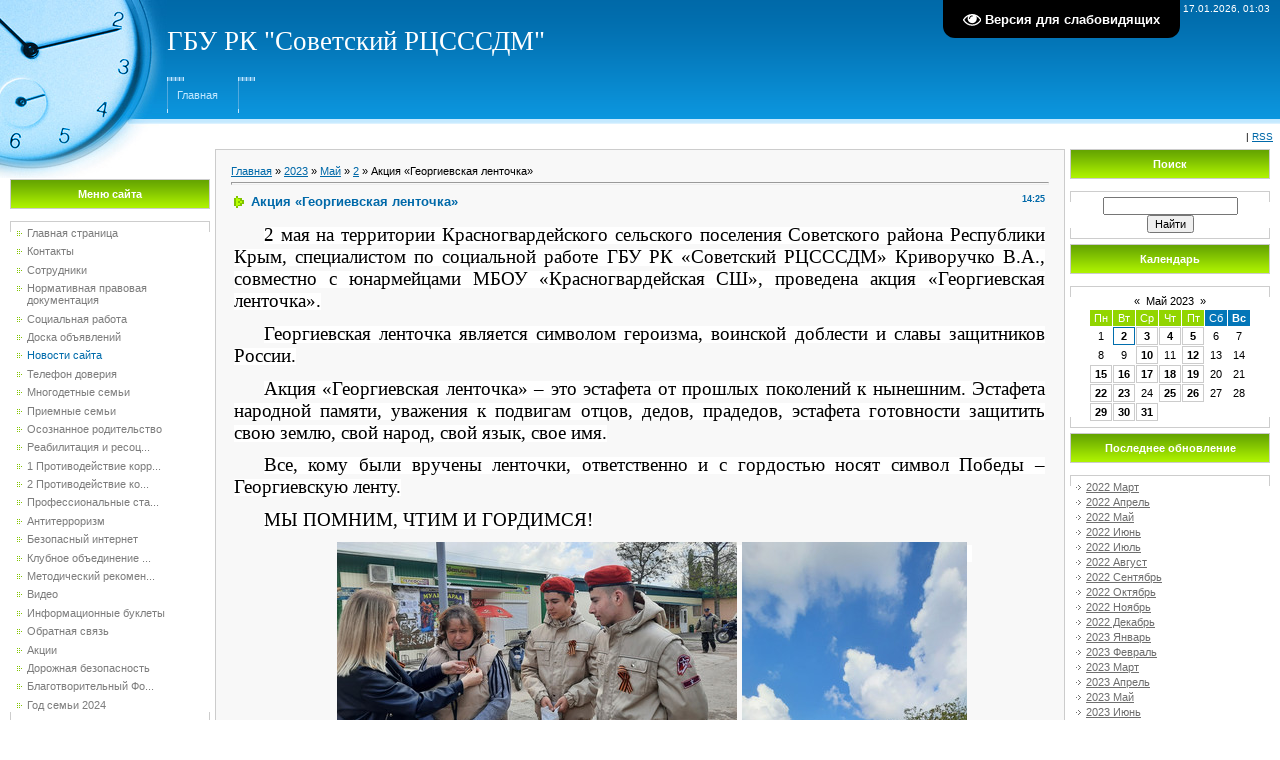

--- FILE ---
content_type: text/css
request_url: http://xn--d1aqkdbaa1b.xn--p1ai/.s/src/layer7.min.css
body_size: 8649
content:
@layer layer7-0base,layer7-1components;@layer layer7-0base{:root{--layer-accent-blue-500:#488bfa;--layer-accent-blue:#507fff;--layer-accent-blue-dark:#3367f4;--layer-accent-red:#d44c4c;--layer-accent-red-dark:#cf1322;--layer-accent-green:#03c57c;--layer-gray-150:#f5f5f6;--layer-gray-100:#fff;--layer-gray-400:#c4c4c4;--layer-gray-750:#595959;--layer-font-system:"Inter",system-ui,"Segoe UI",Roboto,Helvetica,Arial,sans-serif,"Apple Color Emoji","Segoe UI Emoji","Segoe UI Symbol"}:where(.myWinCont :is(a,.noun)){text-decoration:none;color:var(--layer-accent-blue-500)}}@layer layer7-1components{:where(body:not(.bw-theme)) :is(.ubtn-link,.ubtn-default){padding:9px 13px;font-size:14px;color:var(--ubtn-text-color,var(--layer-gray-100));height:auto;border-radius:8px;border:1px solid var(--ubtn-boder-color,var(--layer-accent-blue));background:var(--ubtn-bg-color,var(--layer-accent-blue));font-family:var(--layer-font-system),serif;transition:background-color .2s linear,border-color .2s linear,color .2s linear;line-height:20px}:where(body:not(.bw-theme)) .ubtn-link{display:inline-block;text-decoration:none}:where(body:not(.bw-theme)) .ubtn-loading{--icon-size:18px}:where(body:not(.bw-theme)) .red-btn{--ubtn-boder-color:var(--layer-accent-red);--ubtn-bg-color:var(--layer-accent-red);--ubtn-hover-boder-color:var(--layer-accent-red-dark);--ubtn-hover-bg-color:var(--layer-accent-red-dark)}:where(body:not(.bw-theme)) .gray-btn{--ubtn-boder-color:#47494d;--ubtn-bg-color:#47494d;--ubtn-text-color:#a5a5a5;--ubtn-hover-boder-color:#5f6063;--ubtn-hover-bg-color:#5f6063;--ubtn-hover-text-color:#e3e3e3}:where(body:not(.bw-theme)) .outline-btn{--ubtn-boder-color:#e0e2e6;--ubtn-bg-color:transperent;--ubtn-text-color:#fff;--ubtn-hover-boder-color:#5c9ffa;--ubtn-hover-bg-color:transperent;--ubtn-hover-text-color:#5c9ffa}:where(body:not(.bw-theme)) .light-btn{--ubtn-boder-color:#54565a;--ubtn-bg-color:transperent;--ubtn-text-color:var(--layer-gray-100);--ubtn-hover-boder-color:var(--layer-accent-blue-500);--ubtn-hover-bg-color:var(--layer-accent-blue-500)}:where(body:not(.bw-theme) .myWinCont) :is(select,textarea),:where(body:not(.bw-theme) .myWinCont) input:where([type=date],[type=datetime-local],[type=text],[type=time],[type=number],[type=password]){color:var(--layer-gray-150);border:1px solid #54565a;background-color:#2c2e32;border-radius:6px;padding:9px 14px;line-height:20px;transition:border .3s linear,color .3s linear;font-family:var(--layer-font-system),sans-serif;font-size:14px;font-weight:500}:where(.myWinCont input[type=text]).u-form-error{border-color:var(--layer-accent-red)}:where(body:not(.bw-theme) .myWinCont) select:where(:not([multiple],[size])){appearance:none;-webkit-appearance:none;background:#2c2e32 url(/.s/src/panel-v2/img/select_arrow.png) calc(100% - 10px) 50% no-repeat;padding-right:34px}:where(body:not(.bw-theme) .myWinCont select) option[selected]{color:#54565a}:where(body:not(.bw-theme) .myWinCont) select:is([size],[multiple]){padding-inline:12px;overflow:auto;background:#2c2e32;height:auto;scrollbar-width:thin}:where(body:not(.bw-theme) .myWinCont) :is(select,textarea):focus,:where(body:not(.bw-theme) .myWinCont) input:where([type=date],[type=datetime-local],[type=text],[type=time],[type=number],[type=password]):focus{border-color:var(--layer-accent-blue)}@media (hover:hover){:where(body:not(.bw-theme)) :is(.ubtn-link,.ubtn-default):hover{background:var(--ubtn-hover-bg-color,var(--layer-accent-blue-dark));border-color:var(--ubtn-hover-boder-color,var(--layer-accent-blue-dark));color:var(--ubtn-hover-text-color,var(--layer-gray-100));transition:border .2s linear 0s,background .2s linear 0s}:where(body:not(.bw-theme) .myWinCont) :is(select,textarea):hover,:where(body:not(.bw-theme) .myWinCont) input:where([type=date],[type=datetime-local],[type=text],[type=time],[type=number],[type=password]):hover{border-color:var(--layer-accent-blue)}}:where(body:not(.bw-theme)) .ubtn-default:where(:not(.gray-btn,.red-btn)):disabled,:where(body:not(.bw-theme)) .xw-plain .ubtn-default:where(:not(.gray-btn,.red-btn,.light-btn)):disabled{color:hsla(0,0%,6%,.7);background:hsla(0,0%,94%,.5);border-color:hsla(0,0%,46%,.7);cursor:default}:where(body:not(.bw-theme)) :is(.gray-btn,.red-btn):disabled{opacity:.5;pointer-events:none;cursor:default}:where(body:not(.bw-theme) .myWinCont) :is(select,textarea):disabled,:where(body:not(.bw-theme) .myWinCont) input:where([type=date],[type=datetime-local],[type=text],[type=time],[type=number],[type=password]):disabled{background-color:var(--layer-gray-750);border-color:var(--layer-gray-750);color:var(--layer-gray-400);resize:none}}#puzadpn,#puzadpnadm{.cuzadpn{background-color:#2c2e32;height:54px;.u-menuicon,.u-menuiconr{display:flex;gap:.5rem}}}.cuzadpn,.cuzadpn td{font-size:12pt}.cuzadpn form{padding:0;margin:0}.cuzadpn input{border-radius:7px;padding:0 8px;border:2px solid #54565a;box-sizing:border-box;height:30px;font-family:monospace;transition:border .3s linear,color .3s linear}.cuzadpn input:hover{border-color:#5c9ffa}.cuzadpn input:focus{border-color:#1d72de;color:#2c2e32}.u-menu{background-color:#2c2e32;top:-1px}.u-menu .u-menubody{background:transparent!important}.u-menuvsep{border-top:1px solid #3f4044;height:1px}.u-menuvitem{line-height:35px;text-decoration:none!important;position:relative;padding:2px 16px 3px 4px;white-space:nowrap;overflow:visible;color:#a4a6aa;text-align:left}.admBarCenter b,.sbm b,.u-menuvitem b{color:#e6e6e6}.sbm b,.u-menuvitem b{font-weight:400}.u-menu .u-menuitemhl{line-height:35px;color:#fff;cursor:pointer;border-bottom:3px solid #00c57c;padding-bottom:0}.u-menuitemhl .admBarCenter{height:50px;border-bottom:3px solid #00c57c!important;color:#fff;transition:color .2s linear 0s}.u-menuarrow{background:transparent url(/.s/img/wd/7/ar1.gif) no-repeat scroll 50%}.u-menuvitem .u-menuicon{background-position:0}.u-menuvitem .u-menuiconr{background-position:100%}.u-menu-new-pm{background:url(/.s/img/icon/32/sms.png) no-repeat 0 9px;height:48px;width:12px}.u-menuh:where(:not(.bw-theme .u-menuh)){padding-top:1px}.u-menuh .u-menubody{background:transparent}.u-menuhsep{border-left:2px ridge #cad9ec;height:100%}.u-menuhitem{padding:0;white-space:nowrap;overflow:visible;cursor:pointer;color:#a4a6aa;line-height:40px;text-align:left}.u-menuhitem a{color:#a4a6aa!important}.admBarLeft,.admBarRight{display:none}.admBarCenter:where(:not(.bw-theme .admBarCenter)){height:53px;float:left}.admBarCenter:where(:not(.bw-theme .admBarCenter)) div{padding:3px .75rem 0;font-weight:400}.u-menu a:link,.u-menu a:visited{text-decoration:none;color:#a4a6aa;cursor:pointer}.u-menu .u-menuitemhl a,.u-menu .u-menuitemhl b,.u-menu a:active,.u-menu a:hover,.u-menu a:hover b{text-decoration:none;color:#fff!important;transition:color .2s linear 0s}.u-wndmenufr{border-left:1px solid #dfe8f6;border-top:1px solid #dfe8f6;border-bottom:1px solid #a3bae9;border-right:1px solid #a3bae9}.u-wndmenu{overflow:hidden}.u-wndmenu .u-menuhitem{padding:2px 6px;white-space:nowrap;overflow:visible;cursor:pointer}.x-unselectable{-moz-user-select:-moz-none}.x-selectable{-moz-user-select:text}.x-sh,.x-sh *{overflow:hidden;margin:0;border:0}.xsb *,.xsl *,.xsr *{height:100%}:where(div[id^=_uwndTop]:not(.cp-modal,.cp-alert)) .xt{width:20px;height:20px;flex-shrink:0;background:transparent url(/.s/img/wd/7/tool-sprites.gif) no-repeat}:where(div[id^=_uwndTop]:not(.cp-modal,.cp-alert)) .xt-close{background:transparent url(/.s/src/panel-v2/img/del_icon_off.png) no-repeat}.xt-close-over{background:transparent url(/.s/src/panel-v2/img/del_icon.png) no-repeat}.xt-mini{background:transparent url(/.s/src/panel-v2/img/min_icon_off.png) no-repeat}.xt-mini-over{background:transparent url(/.s/src/panel-v2/img/min_icon.png) no-repeat}.xt-maxi{background:transparent url(/.s/src/panel-v2/img/max_icon_off.png) no-repeat}.xt-maxi-over{background:transparent url(/.s/src/panel-v2/img/max_icon.png) no-repeat}.xt-rest{background:transparent url(/.s/src/panel-v2/img/rest_icon_off.png) no-repeat}.xt-rest-over{background:transparent url(/.s/src/panel-v2/img/rest_icon.png) no-repeat}:where(div[id^=_uwndTop]:not(.cp-modal,.cp-alert)) .xw-hdr-text{color:#fff;font-weight:400}:where(div[id^=_uwndTop]:not(.cp-modal,.cp-alert)) .xw-hdr .xw-hdr-text{cursor:default;font-size:1.2rem}.xw-tsps{height:6px}.xw-resize .xw-tl{cursor:nw-resize}.xw-resize .xw-tr{cursor:ne-resize}.xw-resize .xw-sps{cursor:n-resize}.xw-resize .xw-ml{cursor:w-resize}.xw-resize .xw-mr{cursor:e-resize}.xw-resize .xw-mc{cursor:default}.xw-resize .xw-bl{cursor:sw-resize}.xw-resize .xw-br{cursor:se-resize}.xw-resize .xw-bc{cursor:s-resize}.xw-dragging .xw-tl{opacity:.7}.xw-icon{display:none}.xw-tc{overflow:hidden;font-size:0;line-height:0}.xw-tc,.xw-tl{position:relative}.xw-tl{padding-left:6px}.xw-tr{padding-right:6px;position:relative}.xw-bc{font-size:0;line-height:0;overflow:hidden}.xw-bc .xw-footer{padding-bottom:6px;font-size:0;line-height:0}.xw-bcm .xw-footer{padding-bottom:2px;font-size:0;line-height:0}.xw-bl{padding-left:6px}.xw-br{padding-right:6px}.xw-mc{padding:0;margin:0}.xw-ml{padding-left:6px}.xw-mr{padding-right:6px}.xw-bc{height:6px}.xw-icon{width:16px;margin:2px 2px 0 0;height:16px}.xw-body{background:transparent}.xw-draggable,.xw-draggable .xw-hdr-text{cursor:move}.xw-plain{border-radius:15px;box-shadow:0 0 10px #999}.xw-plain .xw-bl,.xw-plain .xw-ml,.xw-plain .xw-tl{background-color:#2c2e32}.xw-plain .xw-tl{padding-left:1rem;border-top-right-radius:1rem;border-top-left-radius:1rem}.xw-plain .xw-tr{padding-right:1rem}.xw-plain .xw-bl{padding-left:1rem;border-bottom-right-radius:1rem;border-bottom-left-radius:1rem}.xw-plain .xw-br{padding-right:1rem}.xw-plain .xw-tc{min-height:1rem}.xw-plain .xw-bc{height:1rem}.xw-plain .xw-ml{padding-left:1rem}.xw-plain .xw-mr{padding-right:1rem}.xw-plain .xw-hdr{padding:1rem .5rem}.xw-plain .xw-body{padding:0 .5rem .5rem;background:transparent!important}.xw-plain .myWinLoad{margin:0 auto;width:32px;height:32px;background:url(/.s/img/light_wait.svg) no-repeat 0 0}.xw-blank{background-color:#2c2e32;border-bottom-right-radius:15px;border-bottom-left-radius:15px;opacity:.4;overflow:hidden}:where(body:not(.bw-theme)) .myWinGrid{background:#000 url(/.s/img/1px.gif);opacity:.25}.myWinGrid .myWinLoad{opacity:0}.myWinCont,.myWinCont dl,.myWinCont dt,.myWinCont td{color:#a4a6aa}.myWinCont td.myTblTD2,.myWinCont thead tr:first-child{background:#212121}.myWinCont thead tr.udtr-head th{color:#a4a6aa}.myWinCont tbody tr:first-child,.myWinCont td.myTblTD1{background:transparent}.myWinCont b{color:#fff;font-weight:400}.myWinCont hr{color:#54565a;border-style:solid;margin:1rem 0}.myWinError{color:#fd4339!important}.myWinSuccess{color:#00c57c!important}:where(body:not(.bw-theme)) .myWinCont{font:1em/1.1 sans-serif}.myWinCont{overflow:hidden;-moz-user-select:text;scrollbar-width:thin;scrollbar-color:#54565a rgb(0 0 0/40%);overscroll-behavior:contain;box-sizing:border-box}:where(.myWinCont form){padding:0;margin:0}:where(.bw-theme div[id^=_uwndTop]:not(.cp-modal)) .myWinCont :is(select,textarea,input:is([type=text],[type=date],[type=password]):where(:not(.uwi-text))){color:#e0e2e6;border:1px solid #595959;background-color:#2c2e32;transition:border .3s linear,color .3s linear}[locationselector] select[size]{flex-basis:33.33333%}.myWinCont .selecter .selecter-selected{background:#2c2e32 url(/.s/src/panel-v2/img/icons/icon_sel.svg) no-repeat right 18px top 15px;color:#54565a;border:2px solid #54565a}.myWinCont .fa-wait,.myWinCont .myWinLoadS,.myWinCont .wait{background-image:url(/.s/img/wd/7/ajaxsb.gif)!important}:where(div[id^=_uwndTop]:not(.cp-modal)) .myWinCont label{color:#fff;font-weight:400;font-size:.9rem}.myWinCont input+label{display:inline}.myWinCont input[type=checkbox],.myWinCont input[type=radio]{vertical-align:middle}.myWinCont legend{padding-bottom:2px;padding-left:3px;padding-right:3px;color:#b2b0ac}.myWinCont fieldset{border:0;padding:0 0 7px;margin:0}.myWinCont ul:where(:not([role=list])){list-style:none;margin:0 0 0 3px;padding-left:0}.myWinCont ul:where(:not([role=list]))>li{margin:2px 0;padding:0 0 0 14px;background:url(/.s/img/wd/6/li.png) no-repeat 0 50%}.myWinCont .fHelp{color:#939393}.myWinCont h3{font-weight:400}.myWinCont .fa:hover,.myWinCont a:hover .fa{color:#fff}@layer layer7-1components{.myWinLoad{margin:0;width:31px;height:31px;background:url(/.s/img/light_wait.svg) no-repeat 0 0}.myWinLoadS{background:url(/.s/img/wd/7/ajaxs.gif) no-repeat 50%}.myWinLoadS,.myWinLoadSD{margin:0;width:32px;height:32px}.myWinLoadSD{background:url(/.s/src/panel-v2/img/check_new.png) no-repeat 50%}.myWinLoadSF{margin:0;width:32px;height:32px;background:url(/.s/src/panel-v2/img/del_icon.png) no-repeat 50%;cursor:help}.myWinPollG{margin:0;width:215px;height:131px;background:url(/.s/img/wd/7/gridh.gif) no-repeat 0 0}}.myWinCont .pgSwch,.myWinCont .pgSwchA{display:inline-block;padding:0 5px;border:2px solid #54565a;line-height:25px;min-width:25px;text-align:center;vertical-align:middle;margin:0;border-radius:7px}.myWinCont .pgSwchA{background:#5c9ffa;font-weight:700;border:2px solid #5c9ffa}.myWinCont .pgSwchA b{font-weight:700;padding:0;margin:0;background:none}.myWinCont a.pgSwch:hover,.myWinCont a.pgSwch:link,.myWinCont a.pgSwch:visited{text-decoration:none;color:#fff}.myWinCont a.pgSwch:hover{background:#5c9ffa;border:2px solid #5c9ffa}.wndMaterialAdded .myWinSuccess,.wndMaterialEdited .myWinSuccess{display:inline-block}.myBtnCont,.overBtn{cursor:pointer}.myBtnCont{padding:0 6px;width:auto;white-space:nowrap}.myBtnCont a:active,.myBtnCont a:hover,.myBtnCont a:link,.myBtnCont a:visited{text-decoration:none}.myBtnDis a:active,.myBtnDis a:hover,.myBtnDis a:link,.myBtnDis a:visited{color:#dfdfdf!important}.myBtnLeftA img,.myBtnLeft img,.myBtnRightA img,.myBtnRight img{width:9px;height:28px;display:block}.myBtnLeft,.myBtnLeftA,.myBtnRight,.myBtnRightA{width:9px;height:29px;white-space:nowrap;border-width:2px;border-style:solid}.myBtnLeft,.myBtnLeftA{border-top-left-radius:9px!important;border-bottom-left-radius:9px!important;border-right:0 none}.myBtnRight,.myBtnRightA{border-top-right-radius:9px!important;border-bottom-right-radius:9px!important;border-left:0 none}.myBtnLeftA{border-right:1px solid #00c57c}.myBtnRightA{border-left:1px solid #00c57c}.myBtnCenter,.myBtnCenterA{border-width:2px;border-style:solid;border-right:none;border-left:none}.myBtnCenterA a:active,.myBtnCenterA a:hover,.myBtnCenterA a:link,.myBtnCenterA a:visited{color:#fff}.myBtnCenterA,.myBtnLeftA,.myBtnRightA{background-color:#00c57c;border-color:#00c57c;height:29px}.downBtn .myBtnCenterA,.downBtn .myBtnLeftA,.downBtn .myBtnRightA,.overBtn .myBtnCenterA,.overBtn .myBtnLeftA,.overBtn .myBtnRightA{background-color:#00b06a;border-color:#00b06a;transition:border .2s linear 0s,background .2s linear 0s}.myBtnCenter,.myBtnLeft,.myBtnRight{border-color:#e0e2e6}.myBtnCenter a:link,.myBtnCenter a:visited{color:#000}.myBtnCenter a:active,.myBtnCenter a:hover{color:#5c9ffa;transition:color .2s linear 0s}.downBtn .myBtnCenter,.downBtn .myBtnLeft,.downBtn .myBtnRight,.overBtn .myBtnCenter,.overBtn .myBtnLeft,.overBtn .myBtnRight{border-color:#5c9ffa;transition:border .2s linear 0s}.xw-plain .myBtnCenter,.xw-plain .myBtnLeft,.xw-plain .myBtnRight{border-color:#54565a}.xw-plain .myBtnCenter a:link,.xw-plain .myBtnCenter a:visited{color:#fff}.xw-plain .downBtn .myBtnCenter,.xw-plain .downBtn .myBtnLeft,.xw-plain .downBtn .myBtnRight,.xw-plain .overBtn .myBtnCenter,.xw-plain .overBtn .myBtnLeft,.xw-plain .overBtn .myBtnRight{background-color:var(--layer-accent-blue-500);border-color:var(--layer-accent-blue-500);transition:border .2s linear 0s,background .2s linear 0s}.u-sugglist{overflow:auto;position:relative;border:1px solid #799adf;border-top:0;background:#fff}.u-suggcont{text-align:left;padding-left:3px;background:#fff;border-collapse:separate;border-spacing:0}.u-suggrowhl{background:#dee7f6!important}.u-suggcell0{color:#515151}.u-suggmark{font-weight:700}.u-tabc-p{position:relative;overflow:hidden}.u-tabc-list{height:26px}.u-tabc-scrbut{position:absolute;background:transparent;right:0;top:0;width:43px;height:26px;z-index:5}.u-tabc-scrl,.u-tabc-scrr{width:18px;float:left;height:22px;display:inline;overflow:hidden;font-size:1px}.u-tabc-scrl{margin:4px 0 0 7px;background:transparent url(/.s/img/wd/7/scroll-left.gif) no-repeat scroll 0 0;cursor:pointer}.u-tabc-scrr{margin:4px 0 0;background:transparent url(/.s/img/wd/7/scroll-right.gif) no-repeat scroll -18px 0;cursor:pointer}.u-tabc-tab{overflow:hidden;cursor:pointer;float:left;padding-right:1px;position:relative;z-index:1;display:inline;height:26px}.u-tabc-tab-act{color:#15428b;z-index:2;height:26px;margin-bottom:0}.u-tabc-tab-over{color:#15428b}.u-tabc-pbot{display:none;height:3px;overflow:hidden;font-size:1px}.u-tabc-tabl{margin-top:2px;padding-right:10px;position:relative}.u-tabc-tab-act .u-tabc-tabl,.u-tabc-tabl{padding-bottom:10px;background:transparent url(/.s/img/wd/7/tabs-sprite.gif) no-repeat scroll right -351px}.u-tabc-tab-act .u-tabc-tabl{margin-top:0}.u-tabc-tabr{padding-left:10px;background:transparent url(/.s/img/wd/7/tabs-sprite.gif) no-repeat scroll 0 -51px}.u-tabc-tabr-wcl{padding-right:28px}.u-tabc-label{background:transparent url(/.s/img/wd/7/tabs-sprite.gif) repeat-x scroll 0 -201px;font-size:12px;white-space:nowrap;cursor:pointer;font-family:tahoma,arial,helvetica;font-size-adjust:none;font-stretch:normal;font-style:normal;font-variant:normal;padding:6px 0}.u-tabc-closebut{display:none;width:16px;height:16px;position:absolute;right:9px;top:3px;overflow:hidden;font-size:1px}.u-tabc-closebut-over{display:none}.u-tabc-icon{display:none;margin-right:3px;width:16px;height:16px;vertical-align:-4px}.u-tabc-body{padding:2px;border:1px solid #99bbe8}.u-tabc-content{overflow:auto;-moz-user-select:text}#chnl_addeditForm .u-combobut{width:18px;height:30px;background:#fff;padding:0;margin:0;border-radius:0 9px 9px 0}#chnl_addeditForm .u-combolist{background:#fff;border:1px solid #b5b8c8}#chnl_addeditForm #comboBox_chnls_caption{border-radius:9px 0 0 9px!important;border:none!important}.myWinCont .u-combo{color:#e0e2e6;border:2px solid #54565a;background-color:#2c2e32}.myWinCont .u-combo:hover{border-color:#5c9ffa;background-color:#fff}.myWinCont .u-combo:focus{border-color:#1d72de;color:#fff}.myWinCont .wait-loader{background-image:url(/.s/img/light_wait.svg)}#gcatalog .gcont{height:445px;min-width:200px;position:relative;font-family:verdana,arial,helvetica;font-size:8pt}#gcatalog .gcont hr{padding:0}#gcatalog .ghead{height:33px;line-height:33px;padding:0;background:none}#gcatalog .gitem{width:48%;min-width:200px;float:left;margin:0 3px 3px 0;padding:3px;text-decoration:none;font-size:12px;border:1px solid #a3bae9;border-radius:4px;background:transparent;line-height:1.25}#gcatalog .gitem:hover,#gcatalog a.gsel{background:#dfe8f6;border:1px solid #12151a;color:#000}#gcatalog .gitem img{background:url(/.s/img/icon/ajsml.gif) no-repeat 8px 8px;width:32px;height:32px;border:1px solid #a3bae9;float:left;margin-right:6px}#gcatalog .gname{font-size:12px;padding-bottom:3px}#gcatalog .gpage{padding:2px 5px}#ggoods{overflow:hidden}#gcats{overflow-x:auto;overflow-y:auto;padding-right:5px}#gcats ul.cat-tree{display:none;list-style:none!important;margin:0!important;padding:0 0 0 16px!important;line-height:1.3em;text-align:left}#gcats .cat-tree li{background:none!important;padding:0!important}#gcats .cat-tree i{padding-left:12px;height:14px;background:transparent url(/.s/img/wd/7/sb.gif) 0 2px no-repeat}#gcats .cat-tree u{padding-left:12px;height:14px;background:transparent url(/.s/img/icon/pm.gif) no-repeat}#gcats .cat-tree u.plus{background-position:0 3px}#gcats .cat-tree u.minus{background-position:0 -18px}#gcats .cat-tree a{text-decoration:none}#gcats .cat-tree a:hover{text-decoration:underline}.img-select-box{--item-size:130px;--item-border-color:#54565a;--item-main-color:var(--layer-accent-blue);--item-overlay-color:#00000059;display:grid;grid-template-columns:repeat(auto-fill,minmax(var(--item-size),1fr));gap:10px}.img-item img{width:100%;object-fit:scale-down;pointer-events:none;max-width:100%}.img-item.loader img{position:relative;z-index:2}.img-item{min-height:var(--item-size);display:flex;align-items:center;justify-content:center;border:1px solid var(--item-border-color);transition:opacity .3s ease;cursor:pointer;position:relative;user-select:none;-webkit-tap-highlight-color:transparent;border-radius:10px;overflow:hidden}.img-item.selected{border-color:var(--item-main-color)}.img-item.loader{color:var(--item-border-color);pointer-events:none!important}.img-item-stump{display:none;position:absolute;width:calc(var(--item-size) / 2);height:calc(var(--item-size) / 2)}.img-item.loader .img-item-stump{display:block}.img-item:before{width:40px;height:40px;left:50%;top:50%;border-radius:20px;background:var(--item-main-color) url(/.s/img/icon/bi_check.svg) no-repeat 50%;z-index:4;background-size:contain;transform:translate(-50%,-50%) scale(0);transform-origin:center center;backface-visibility:hidden;transition:transform .3s ease}.img-item:after,.img-item:before{content:"";display:block;position:absolute;pointer-events:none}.img-item:after{inset:0;border-radius:inherit;z-index:3;background:var(--item-overlay-color);opacity:0;transition:opacity .3s ease}.img-item.selected:before{transform:translate(-50%,-50%) scale(1)}.img-item.selected:after{opacity:1}div.dp-calendar{background-color:#fff;border-color:#99bbe8}div.dp-popup h2{background-color:#f7f9fd;color:#000}table.jCalendar th{background:#fff;border-bottom:1px solid #f0f0f0;color:#313131}table.jCalendar td{background:#fff;color:#000}table.jCalendar td.other-month{background:#fff;color:#adadad}table.jCalendar .dp-day td.dp-hover{background:transparent url(/.s/img/wd/7/c.png) no-repeat 0 -79px!important;text-decoration:none;color:#1a4b77}table.jCalendar .dp-day td.today{background:transparent url(/.s/img/wd/7/c.png) no-repeat 0 -56px}table.jCalendar .dp-day td.selected{background:#00aef0 url(/.s/img/wd/7/c.png) no-repeat 0 -102px!important;color:#06c}.x-lb .x-sh,.x-lb .xw-bl{display:none!important}.x-lb .xw-ml,.x-lb .xw-mr{margin:0!important;padding:0!important;background:none!important}.x-lb .xw-mc{color:#333;font-weight:400;float:none;margin:0;padding:3px!important;line-height:28px;background:#fff!important;border:0!important;border-radius:4px;box-shadow:0 10px 25px rgba(0,0,0,.5)}.x-lb .xw-hdr-text{display:none!important}.x-lb .xw-hdr img{display:none}.x-lb .xw-hdr,.x-lb .xw-sps,.x-lb .xw-tc,.x-lb .xw-tl,.x-lb .xw-tr{height:0!important;background:none!important;padding:0!important}.x-lb .xw-tc{overflow:visible!important}.x-lb .xt-close{position:absolute!important;right:-18px;top:-18px;margin:0!important;z-index:10014!important;width:36px!important;height:36px!important;background:url(/.s/src/ulightbox/fancybox_sprite.png)!important}.x-lb .xw-body{border:0!important;padding:0!important}.x-lb a.lbunext span,.x-lb a.lbuprev span{width:36px!important;height:36px!important}.x-lb a.lbuprev span{background:url(/.s/src/ulightbox/fancybox_sprite.png) 0 -36px!important;left:20px!important}.x-lb a.lbunext span{background:url(/.s/src/ulightbox/fancybox_sprite.png) 0 -72px!important;right:20px!important}#subscribe{float:right;font-size:10px}#social_settings{padding:0}td.myTblTDhm1{height:50px}.refresh_groups{width:33px;height:33px}.cp_connect,.cp_disconnect{box-shadow:none;text-shadow:none}.myTblhTD2{background:#ececec;border-top-right-radius:5px;border-left:1px solid #fdfdfd;border-top:1px solid #c4cee0;border-right:1px solid #c4cee0;border-bottom:1px solid #cdcdcd;color:#707070;text-shadow:0 1px 0 #fff;font-size:16px;font-weight:700;height:36px}.myTblhTD3{border-right:1px solid #cdcdcd}.myTblhTD3,.myTblhTD4{background:#f4f4f4;border-left:1px solid #fdfdfd;border-top:1px solid #fdfdfd;border-bottom:1px solid #cdcdcd;font-size:13px;color:#707070;text-shadow:0 1px 0 #fff}.myTblhTD4{border-right:1px solid #c4cee0}.myTblTD3,.myTblTD4,.myTblTD5,.myTblTD6{background:#ebf0fa}.specDescription #gcatalog td:last-child{padding:0 0 0 10px}.specDescription #gcatalog #gc-form{padding:0;margin:0;background:transparent;float:right;position:relative;text-align:right;vertical-align:middle;width:100%;height:33px}.specDescription #gcatalog #gc-form #gc-search-key{width:175px;border:2px solid #54565a;height:33px;padding:0 10px;border-radius:10px 10px 0;background:#2c2e32 url("data:image/svg+xml; utf8; base64,PD94bWwgdmVyc2lvbj0iMS4wIiBlbmNvZGluZz0iaXNvLTg4NTktMSI/[base64]") no-repeat center right 2px}.specDescription #gcatalog #gc-form #gc-search-key:focus{background-color:#fff;border-color:#1d72de}#gcatalog #gc-form>div{padding:0;margin:0;position:absolute;right:2px;width:29px;height:29px}#refhost-cont{line-height:2.5em}#refhost-list a,#refhost-list i{border-radius:10px}@media (max-width:400px){.xw-hdr{white-space:normal}}body:where(:not(.bw-theme)) [container],body:where(:not(.bw-theme)) [container]>div{border:0;background:none;box-shadow:none}body:where(:not(.bw-theme)) [container]>div[top-block]{margin:0 0 1rem;border:2px solid #e0e2e6;border-radius:10px}body:where(:not(.bw-theme)) [container]>div[top-warning]{margin:0 0 1rem;border:1px solid #faebcc}body:where(:not(.bw-theme)) [container]>div[breadcrumbs]{padding:4px 0}body:where(:not(.bw-theme)) [container] .panelTop1{line-height:1.75rem}body:where(:not(.bw-theme)) [container] .panelBar{background:none;border:0;padding:4px}button.tgme_widget_login_button{display:inline-block;vertical-align:top;font-size:13px;font-weight:500;line-height:20px;border-radius:17px;background-color:#54a9eb;text-overflow:ellipsis;overflow:hidden;padding:7px 16px 6px;margin:0;border:none;color:#fff;cursor:pointer}button.tgme_widget_login_button:active:focus,button.tgme_widget_login_button:focus{outline:none;box-shadow:none}.tgme_widget_login_button_icon{display:inline-block;vertical-align:top;background:no-repeat 0 0}button.tgme_widget_login_button .tgme_widget_login_button_icon{background:url("data:image/svg+xml;charset=utf-8,%3Csvg height='24' viewBox='0 0 24 24' width='24' xmlns='http://www.w3.org/2000/svg'%3E%3Cpath d='M1.956 11.392c5.778-2.423 9.63-4.02 11.558-4.793C19.018 4.396 20.162 4.013 20.907 4c.164-.003.53.036.768.222.2.157.256.368.282.517.027.148.06.486.033.75-.298 3.018-1.588 10.339-2.245 13.718-.278 1.43-.829 1.736-1.358 1.783-1.151.102-2.021-.56-3.136-1.263-1.744-1.1-2.386-1.397-4.079-2.471-1.956-1.241-.889-1.891.226-3.006.292-.292 5.4-4.838 5.497-5.24.013-.05-.155-.555-.271-.654-.116-.099-.287-.065-.41-.038-.176.038-2.962 1.811-8.36 5.32-.791.522-1.508.777-2.15.764-.707-.015-2.069-.386-3.08-.702-1.242-.389-1.7-.572-1.614-1.231.045-.344.36-.703.946-1.077z' fill='%23fff' fill-rule='evenodd'/%3E%3C/svg%3E") no-repeat 0 -1px}button.tgme_widget_login_button{font-size:11px;line-height:14px;padding:3px 9px;margin-top:3px;border-radius:10px}button.tgme_widget_login_button .tgme_widget_login_button_icon{width:14px;height:12px;margin:1px 6px 0 -2px;background-size:14px}body.rtl button.tgme_widget_login_button .tgme_widget_login_button_icon{margin-left:6px;margin-right:-2px}.myWinCont .codepad-searchForm{padding:0}.delivery-invoice :is(.xw-plain .xw-ml,.xw-plain .xw-tl,.xw-plain .xw-bl){background-color:#323438}.delivery-invoice__inner{--indent-s:10px;--indent-l:16px;--indent-xl:24px;--modal-bg:#323438;font-family:PT Sans,sans-serif}.delivery-invoice-section__title{text-transform:uppercase;font-weight:700;color:#fff;font-size:16px}:where(.variations-props) h3{color:#fff}:where(.variations-props .variations-props-list) summary:after{background-color:#dddde1}:where(.variations-props) .prop-counter{color:#9a9da7}:where(.variations-props) .variations-props-actions{background:#2c2e32;bottom:0;left:0;position:sticky;right:0;padding-top:24px}:where(.variation-edit-modal){--ve-f-border:#3b3d41;--ve-color:#9a9da7;--ve-value-color:#dddde1}:where(.variation-modal){&:has(.modal-sticky-info) .xw-hdr{padding-bottom:8px}.modal-sticky-info{color:#9a9da7;padding-block:0 24px;position:sticky;top:0;background:#2c2e32;z-index:1;margin:0}}.page-editor{padding:2rem}.page-editor :is(form[name=addform]>[ugrid]){gap:.75rem}.page-editor .symbols-stat-wrapper{margin:auto 0}.page-editor :is(.seo-meta-field+li>input[type=text]){width:100%}:where(.subs-modal) .xw-plain .xw-hdr{padding-block:24px 8px}:where(.subs-modal) .xw-hdr .xw-hdr-text{font-size:18px}:where(.subs-modal) .xt-close{align-self:start;width:18px;height:18px;background-size:contain}:where(.subs-modal) .outline-btn{padding:8px 12px;border-width:2px}:where(.subs-modal) .highlight-text{color:#fff}:where(.order-preview-modal) .order-products-table{border-spacing:0;border:1px solid var(--layer-gray-750);border-radius:6px;& td{padding:8px}& tr:not(:last-child)>td{padding:8px;border-bottom:1px solid var(--layer-gray-750)}& tr:has(+.mark-row.open)>td{border-bottom:0}.mark-fields-title{border-top:1px solid var(--layer-gray-750)}.mark-label,:where(.mark-fields-title,.mark-title,.mark-input,.mark-details){font-size:.89em}:where(.mark-fields-title,.mark-title){color:var(--layer-gray-100)}.toggle-mark{font-size:smaller}}:where(.order-preview-modal,.mark-message-box) :is(.messagebox-content,.mark-success-message){color:var(--layer-accent-green)}:where(.order-preview-modal) .mark-faq ol{border-color:var(--layer-gray-750)}:where(.order-preview-modal) .mark-faq .mark-faq-title:hover{transition:color .2s linear;color:var(--layer-gray-100)}